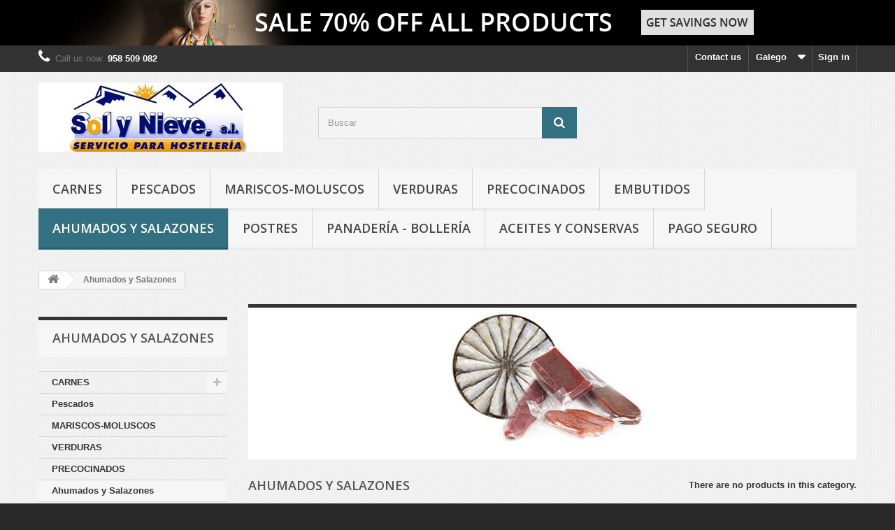

--- FILE ---
content_type: text/html; charset=utf-8
request_url: http://solynievesl.com/index.php?id_category=21&controller=category&id_lang=3
body_size: 6093
content:
<!DOCTYPE HTML>
<!--[if lt IE 7]> <html class="no-js lt-ie9 lt-ie8 lt-ie7" lang="gl-es"><![endif]-->
<!--[if IE 7]><html class="no-js lt-ie9 lt-ie8 ie7" lang="gl-es"><![endif]-->
<!--[if IE 8]><html class="no-js lt-ie9 ie8" lang="gl-es"><![endif]-->
<!--[if gt IE 8]> <html class="no-js ie9" lang="gl-es"><![endif]-->

<html lang="gl-es">
	<head>
		<meta charset="utf-8" />
		
		<title>Ahumados y Salazones - SOL y NIEVE S.L.</title>
						<meta name="generator" content="PrestaShop" />
		<meta name="robots" content="index,follow" />
		<meta name="viewport" content="width=device-width, minimum-scale=0.25, maximum-scale=1.6, initial-scale=1.0" />
		<meta name="apple-mobile-web-app-capable" content="yes" />
		<script src='https://www.google.com/recaptcha/api.js'></script>
		<link rel="icon" type="image/vnd.microsoft.icon" href="/img/favicon.ico?1622114561" />
		<link rel="shortcut icon" type="image/x-icon" href="/img/favicon.ico?1622114561" />
									<link rel="stylesheet" href="/themes/default-bootstrap/css/global.css" type="text/css" media="all" />
							<link rel="stylesheet" href="/themes/default-bootstrap/css/autoload/highdpi.css" type="text/css" media="all" />
							<link rel="stylesheet" href="/themes/default-bootstrap/css/autoload/responsive-tables.css" type="text/css" media="all" />
							<link rel="stylesheet" href="/themes/default-bootstrap/css/autoload/uniform.default.css" type="text/css" media="all" />
							<link rel="stylesheet" href="/js/jquery/plugins/fancybox/jquery.fancybox.css" type="text/css" media="all" />
							<link rel="stylesheet" href="/themes/default-bootstrap/css/product_list.css" type="text/css" media="all" />
							<link rel="stylesheet" href="/themes/default-bootstrap/css/category.css" type="text/css" media="all" />
							<link rel="stylesheet" href="/themes/default-bootstrap/css/scenes.css" type="text/css" media="all" />
							<link rel="stylesheet" href="/themes/default-bootstrap/css/modules/blockbanner/blockbanner.css" type="text/css" media="all" />
							<link rel="stylesheet" href="/themes/default-bootstrap/css/modules/blockcategories/blockcategories.css" type="text/css" media="all" />
							<link rel="stylesheet" href="/themes/default-bootstrap/css/modules/blocklanguages/blocklanguages.css" type="text/css" media="all" />
							<link rel="stylesheet" href="/themes/default-bootstrap/css/modules/blockcontact/blockcontact.css" type="text/css" media="all" />
							<link rel="stylesheet" href="/themes/default-bootstrap/css/modules/blockmyaccountfooter/blockmyaccount.css" type="text/css" media="all" />
							<link rel="stylesheet" href="/themes/default-bootstrap/css/modules/blocknewproducts/blocknewproducts.css" type="text/css" media="all" />
							<link rel="stylesheet" href="/themes/default-bootstrap/css/modules/blocknewsletter/blocknewsletter.css" type="text/css" media="all" />
							<link rel="stylesheet" href="/themes/default-bootstrap/css/modules/blocksearch/blocksearch.css" type="text/css" media="all" />
							<link rel="stylesheet" href="/js/jquery/plugins/autocomplete/jquery.autocomplete.css" type="text/css" media="all" />
							<link rel="stylesheet" href="/themes/default-bootstrap/css/modules/blocktags/blocktags.css" type="text/css" media="all" />
							<link rel="stylesheet" href="/themes/default-bootstrap/css/modules/blockuserinfo/blockuserinfo.css" type="text/css" media="all" />
							<link rel="stylesheet" href="/themes/default-bootstrap/css/modules/blockviewed/blockviewed.css" type="text/css" media="all" />
							<link rel="stylesheet" href="/themes/default-bootstrap/css/modules/homefeatured/homefeatured.css" type="text/css" media="all" />
							<link rel="stylesheet" href="/modules/themeconfigurator/css/hooks.css" type="text/css" media="all" />
							<link rel="stylesheet" href="/modules/themeconfigurator/css/theme7.css" type="text/css" media="all" />
							<link rel="stylesheet" href="/themes/default-bootstrap/css/modules/blockwishlist/blockwishlist.css" type="text/css" media="all" />
							<link rel="stylesheet" href="/themes/default-bootstrap/css/modules/productcomments/productcomments.css" type="text/css" media="all" />
							<link rel="stylesheet" href="/themes/default-bootstrap/css/modules/blocktopmenu/css/blocktopmenu.css" type="text/css" media="all" />
							<link rel="stylesheet" href="/themes/default-bootstrap/css/modules/blocktopmenu/css/superfish-modified.css" type="text/css" media="all" />
										<script type="text/javascript">
var FancyboxI18nClose = 'Pechar';
var FancyboxI18nNext = 'Seguinte';
var FancyboxI18nPrev = 'Previo';
var added_to_wishlist = 'The product was successfully added to your wishlist.';
var ajaxsearch = true;
var baseDir = 'http://solynievesl.com/';
var baseUri = 'http://solynievesl.com/index.php';
var blocksearch_type = 'top';
var contentOnly = false;
var currency = {"id":1,"name":"Euro","iso_code":"EUR","iso_code_num":"978","sign":"\u20ac","blank":"1","conversion_rate":"1.000000","deleted":"0","format":"2","decimals":"1","active":"1","prefix":"","suffix":" \u20ac","id_shop_list":null,"force_id":false};
var currencyBlank = 1;
var currencyFormat = 2;
var currencyRate = 1;
var currencySign = '€';
var displayList = false;
var highDPI = false;
var id_lang = 3;
var instantsearch = false;
var isGuest = 0;
var isLogged = 0;
var isMobile = false;
var loggin_required = 'You must be logged in to manage your wishlist.';
var mywishlist_url = 'http://solynievesl.com/index.php?fc=module&module=blockwishlist&controller=mywishlist&id_lang=3';
var page_name = 'category';
var placeholder_blocknewsletter = 'Enter your e-mail';
var priceDisplayMethod = 0;
var priceDisplayPrecision = 2;
var quickView = true;
var roundMode = 2;
var search_url = 'http://solynievesl.com/index.php?controller=search';
var static_token = 'f17b2fe7e2999600bb6686bd62b68fd8';
var token = '6a80b2e444e081d4f03dc219d8272c69';
var usingSecureMode = false;
var wishlistProductsIds = false;
</script>

						<script type="text/javascript" src="/js/jquery/jquery-1.11.0.min.js"></script>
						<script type="text/javascript" src="/js/jquery/jquery-migrate-1.2.1.min.js"></script>
						<script type="text/javascript" src="/js/jquery/plugins/jquery.easing.js"></script>
						<script type="text/javascript" src="/js/tools.js"></script>
						<script type="text/javascript" src="/themes/default-bootstrap/js/global.js"></script>
						<script type="text/javascript" src="/themes/default-bootstrap/js/autoload/10-bootstrap.min.js"></script>
						<script type="text/javascript" src="/themes/default-bootstrap/js/autoload/15-jquery.total-storage.min.js"></script>
						<script type="text/javascript" src="/themes/default-bootstrap/js/autoload/15-jquery.uniform-modified.js"></script>
						<script type="text/javascript" src="/js/jquery/plugins/fancybox/jquery.fancybox.js"></script>
						<script type="text/javascript" src="/themes/default-bootstrap/js/products-comparison.js"></script>
						<script type="text/javascript" src="/themes/default-bootstrap/js/category.js"></script>
						<script type="text/javascript" src="/themes/default-bootstrap/js/tools/treeManagement.js"></script>
						<script type="text/javascript" src="/themes/default-bootstrap/js/modules/blocknewsletter/blocknewsletter.js"></script>
						<script type="text/javascript" src="/js/jquery/plugins/autocomplete/jquery.autocomplete.js"></script>
						<script type="text/javascript" src="/themes/default-bootstrap/js/modules/blocksearch/blocksearch.js"></script>
						<script type="text/javascript" src="/themes/default-bootstrap/js/modules/blockwishlist/js/ajax-wishlist.js"></script>
						<script type="text/javascript" src="/themes/default-bootstrap/js/modules/blocktopmenu/js/hoverIntent.js"></script>
						<script type="text/javascript" src="/themes/default-bootstrap/js/modules/blocktopmenu/js/superfish-modified.js"></script>
						<script type="text/javascript" src="/themes/default-bootstrap/js/modules/blocktopmenu/js/blocktopmenu.js"></script>
						<script type="text/javascript" src="/modules/ganalytics/views/js/GoogleAnalyticActionLib.js"></script>
							
			<script type="text/javascript">
				(window.gaDevIds=window.gaDevIds||[]).push('d6YPbH');
				(function(i,s,o,g,r,a,m){i['GoogleAnalyticsObject']=r;i[r]=i[r]||function(){
				(i[r].q=i[r].q||[]).push(arguments)},i[r].l=1*new Date();a=s.createElement(o),
				m=s.getElementsByTagName(o)[0];a.async=1;a.src=g;m.parentNode.insertBefore(a,m)
				})(window,document,'script','//www.google-analytics.com/analytics.js','ga');
				ga('create', 'UA-18704066-57', 'auto');
				ga('require', 'ec');</script>
		<link rel="stylesheet" href="http://fonts.googleapis.com/css?family=Open+Sans:300,600&amp;subset=latin,latin-ext" type="text/css" media="all" />
		<!--[if IE 8]>
		<script src="https://oss.maxcdn.com/libs/html5shiv/3.7.0/html5shiv.js"></script>
		<script src="https://oss.maxcdn.com/libs/respond.js/1.3.0/respond.min.js"></script>
		<![endif]-->
	</head>
	<body id="category" class="category category-21 category-ahumados-y-salazones show-left-column hide-right-column lang_gl">
					<div id="page">
			<div class="header-container">
				<header id="header">
																<div class="banner">
							<div class="container">
								<div class="row">
									<a href="http://solynievesl.com/" title="">
	<img class="img-responsive" src="http://solynievesl.com/modules/blockbanner/img/sale70.png" alt="" title="" width="1170" height="65" />
</a>

								</div>
							</div>
						</div>
																					<div class="nav">
							<div class="container">
								<div class="row">
									<nav><!-- Block user information module NAV  -->
<div class="header_user_info">
			<a class="login" href="http://solynievesl.com/index.php?controller=my-account" rel="nofollow" title="Log in to your customer account">
			Sign in
		</a>
	</div>
<!-- /Block usmodule NAV -->
<!-- Block languages module -->
	<div id="languages-block-top" class="languages-block">
																			<div class="current">
					<span>Galego</span>
				</div>
							<ul id="first-languages" class="languages-block_ul toogle_content">
							<li >
																				<a href="http://solynievesl.com/index.php?id_category=21&amp;controller=category&amp;id_lang=1" title="Español (Spanish)" rel="alternate" hreflang="es">
															<span>Español</span>
									</a>
								</li>
							<li >
																				<a href="http://solynievesl.com/index.php?id_category=21&amp;controller=category&amp;id_lang=2" title="Català (Catalan)" rel="alternate" hreflang="ca">
															<span>Català</span>
									</a>
								</li>
							<li class="selected">
										<span>Galego</span>
								</li>
					</ul>
	</div>
<!-- /Block languages module -->
<div id="contact-link" >
	<a href="http://solynievesl.com/index.php?controller=contact" title="Contact us">Contact us</a>
</div>
	<span class="shop-phone">
		<i class="icon-phone"></i>Call us now: <strong>958 509 082</strong>
	</span>
</nav>
								</div>
							</div>
						</div>
										<div>
						<div class="container">
							<div class="row">
								<div id="header_logo">
									<a href="http://solynievesl.com/" title="SOL y NIEVE S.L.">
										<img class="logo img-responsive" src="http://solynievesl.com/img/sol-y-nieve-sl-logo-1469943735.jpg" alt="SOL y NIEVE S.L." width="350" height="99"/>
									</a>
								</div>
								<!-- Block search module TOP -->
<div id="search_block_top" class="col-sm-4 clearfix">
	<form id="searchbox" method="get" action="//solynievesl.com/index.php?controller=search" >
		<input type="hidden" name="controller" value="search" />
		<input type="hidden" name="orderby" value="position" />
		<input type="hidden" name="orderway" value="desc" />
		<input class="search_query form-control" type="text" id="search_query_top" name="search_query" placeholder="Buscar" value="" />
		<button type="submit" name="submit_search" class="btn btn-default button-search">
			<span>Buscar</span>
		</button>
	</form>
</div>
<!-- /Block search module TOP -->	<!-- Menu -->
	<div id="block_top_menu" class="sf-contener clearfix col-lg-12">
		<div class="cat-title">Menu</div>
		<ul class="sf-menu clearfix menu-content">
			<li><a href="http://solynievesl.com/index.php?id_category=12&amp;controller=category&amp;id_lang=3" title="CARNES">CARNES</a><ul><li><a href="http://solynievesl.com/index.php?id_category=16&amp;controller=category&amp;id_lang=3" title="CERDO">CERDO</a></li><li><a href="http://solynievesl.com/index.php?id_category=17&amp;controller=category&amp;id_lang=3" title="CORDERO">CORDERO</a></li><li><a href="http://solynievesl.com/index.php?id_category=18&amp;controller=category&amp;id_lang=3" title="TERNERA">TERNERA</a></li><li><a href="http://solynievesl.com/index.php?id_category=19&amp;controller=category&amp;id_lang=3" title="AVES-CAZA">AVES-CAZA</a></li></ul></li><li><a href="http://solynievesl.com/index.php?id_category=13&amp;controller=category&amp;id_lang=3" title="Pescados">Pescados</a></li><li><a href="http://solynievesl.com/index.php?id_category=14&amp;controller=category&amp;id_lang=3" title="MARISCOS-MOLUSCOS">MARISCOS-MOLUSCOS</a></li><li><a href="http://solynievesl.com/index.php?id_category=15&amp;controller=category&amp;id_lang=3" title="VERDURAS">VERDURAS</a></li><li><a href="http://solynievesl.com/index.php?id_category=20&amp;controller=category&amp;id_lang=3" title="PRECOCINADOS">PRECOCINADOS</a></li><li><a href="http://solynievesl.com/index.php?id_category=22&amp;controller=category&amp;id_lang=3" title="embutidos">embutidos</a></li><li class="sfHoverForce"><a href="http://solynievesl.com/index.php?id_category=21&amp;controller=category&amp;id_lang=3" title="Ahumados y Salazones">Ahumados y Salazones</a></li><li><a href="http://solynievesl.com/index.php?id_category=23&amp;controller=category&amp;id_lang=3" title="postres">postres</a><ul><li><a href="http://solynievesl.com/index.php?id_category=24&amp;controller=category&amp;id_lang=3" title="TARTAS">TARTAS</a></li><li><a href="http://solynievesl.com/index.php?id_category=25&amp;controller=category&amp;id_lang=3" title="HELADOS">HELADOS</a></li></ul></li><li><a href="http://solynievesl.com/index.php?id_category=26&amp;controller=category&amp;id_lang=3" title="PANADERÍA - BOLLERÍA">PANADERÍA - BOLLERÍA</a></li><li><a href="http://solynievesl.com/index.php?id_category=27&amp;controller=category&amp;id_lang=3" title="ACEITES Y CONSERVAS">ACEITES Y CONSERVAS</a></li><li><a href="http://solynievesl.com/index.php?id_cms=5&amp;controller=cms&amp;id_lang=3" title="Pago seguro">Pago seguro</a></li>

					</ul>
	</div>
	<!--/ Menu -->

							</div>
						</div>
					</div>
				</header>
			</div>
			<div class="columns-container">
				<div id="columns" class="container">
											
<!-- Breadcrumb -->
<div class="breadcrumb clearfix">
	<a class="home" href="http://solynievesl.com/" title="Return to Home"><i class="icon-home"></i></a>
			<span class="navigation-pipe">&gt;</span>
					Ahumados y Salazones
			</div>
<!-- /Breadcrumb -->

										<div id="slider_row" class="row">
																	</div>
					<div class="row">
												<div id="left_column" class="column col-xs-12 col-sm-3"><!-- Block categories module -->
<div id="categories_block_left" class="block">
	<h2 class="title_block">
					Ahumados y Salazones
			</h2>
	<div class="block_content">
		<ul class="tree dhtml">
												
<li >
	<a 
	href="http://solynievesl.com/index.php?id_category=12&amp;controller=category&amp;id_lang=3" title="">
		CARNES
	</a>
			<ul>
												
<li >
	<a 
	href="http://solynievesl.com/index.php?id_category=16&amp;controller=category&amp;id_lang=3" title="">
		CERDO
	</a>
	</li>

																
<li >
	<a 
	href="http://solynievesl.com/index.php?id_category=17&amp;controller=category&amp;id_lang=3" title="">
		CORDERO
	</a>
	</li>

																
<li >
	<a 
	href="http://solynievesl.com/index.php?id_category=18&amp;controller=category&amp;id_lang=3" title="">
		TERNERA
	</a>
	</li>

																
<li class="last">
	<a 
	href="http://solynievesl.com/index.php?id_category=19&amp;controller=category&amp;id_lang=3" title="">
		AVES-CAZA
	</a>
	</li>

									</ul>
	</li>

																
<li >
	<a 
	href="http://solynievesl.com/index.php?id_category=13&amp;controller=category&amp;id_lang=3" title="">
		Pescados
	</a>
	</li>

																
<li >
	<a 
	href="http://solynievesl.com/index.php?id_category=14&amp;controller=category&amp;id_lang=3" title="">
		MARISCOS-MOLUSCOS
	</a>
	</li>

																
<li >
	<a 
	href="http://solynievesl.com/index.php?id_category=15&amp;controller=category&amp;id_lang=3" title="">
		VERDURAS
	</a>
	</li>

																
<li >
	<a 
	href="http://solynievesl.com/index.php?id_category=20&amp;controller=category&amp;id_lang=3" title="">
		PRECOCINADOS
	</a>
	</li>

																
<li >
	<a 
	href="http://solynievesl.com/index.php?id_category=21&amp;controller=category&amp;id_lang=3" class="selected" title="">
		Ahumados y Salazones
	</a>
	</li>

																
<li >
	<a 
	href="http://solynievesl.com/index.php?id_category=22&amp;controller=category&amp;id_lang=3" title="">
		embutidos
	</a>
	</li>

																
<li >
	<a 
	href="http://solynievesl.com/index.php?id_category=23&amp;controller=category&amp;id_lang=3" title="">
		postres
	</a>
			<ul>
												
<li >
	<a 
	href="http://solynievesl.com/index.php?id_category=24&amp;controller=category&amp;id_lang=3" title="">
		TARTAS
	</a>
	</li>

																
<li class="last">
	<a 
	href="http://solynievesl.com/index.php?id_category=25&amp;controller=category&amp;id_lang=3" title="">
		HELADOS
	</a>
	</li>

									</ul>
	</li>

																
<li >
	<a 
	href="http://solynievesl.com/index.php?id_category=26&amp;controller=category&amp;id_lang=3" title="">
		PANADERÍA - BOLLERÍA
	</a>
	</li>

																
<li class="last">
	<a 
	href="http://solynievesl.com/index.php?id_category=27&amp;controller=category&amp;id_lang=3" title="">
		ACEITES Y CONSERVAS
	</a>
	</li>

									</ul>
	</div>
</div>
<!-- /Block categories module -->
	<!-- Block CMS module -->
			<section id="informations_block_left_1" class="block informations_block_left">
			<p class="title_block">
				<a href="http://solynievesl.com/index.php?id_cms_category=1&amp;controller=cms&amp;id_lang=3">
					Información				</a>
			</p>
			<div class="block_content list-block">
				<ul>
																							<li>
								<a href="http://solynievesl.com/index.php?id_cms=1&amp;controller=cms&amp;id_lang=3" title="Envío">
									Envío
								</a>
							</li>
																								<li>
								<a href="http://solynievesl.com/index.php?id_cms=2&amp;controller=cms&amp;id_lang=3" title="Aviso legal">
									Aviso legal
								</a>
							</li>
																								<li>
								<a href="http://solynievesl.com/index.php?id_cms=3&amp;controller=cms&amp;id_lang=3" title="Términos y condiciones">
									Términos y condiciones
								</a>
							</li>
																								<li>
								<a href="http://solynievesl.com/index.php?id_cms=4&amp;controller=cms&amp;id_lang=3" title="Sobre nosotros">
									Sobre nosotros
								</a>
							</li>
																								<li>
								<a href="http://solynievesl.com/index.php?id_cms=5&amp;controller=cms&amp;id_lang=3" title="Pago seguro">
									Pago seguro
								</a>
							</li>
																						<li>
							<a href="http://solynievesl.com/index.php?controller=stores" title="Our stores">
								Our stores
							</a>
						</li>
									</ul>
			</div>
		</section>
		<!-- /Block CMS module -->
<!-- Block stores module -->
<div id="stores_block_left" class="block">
	<p class="title_block">
		<a href="http://solynievesl.com/index.php?controller=stores" title="Our stores">
			Our stores
		</a>
	</p>
	<div class="block_content blockstore">
		<p class="store_image">
			<a href="http://solynievesl.com/index.php?controller=stores" title="Our stores">
				<img class="img-responsive" src="http://solynievesl.com/modules/blockstore/6c931f57874698757f5b10f4a1c9cdfd.jpg" alt="Our stores" />
			</a>
		</p>
				<div>
			<a 
			class="btn btn-default button button-small" 
			href="http://solynievesl.com/index.php?controller=stores" 
			title="Our stores">
				<span>Discover our stores<i class="icon-chevron-right right"></i></span>
			</a>
		</div>
	</div>
</div>
<!-- /Block stores module -->
</div>
																		<div id="center_column" class="center_column col-xs-12 col-sm-9">
	

	    				<div class="content_scene_cat">
            	                     <!-- Category image -->
                    <div class="content_scene_cat_bg" style="background:url(http://solynievesl.com/img/c/21-category_default.jpg) right center no-repeat; background-size:cover; min-height:217px;">
                                             </div>
                              </div>
				<h1 class="page-heading"><span class="cat-name">Ahumados y Salazones&nbsp;</span><span class="heading-counter">There are no products in this category.</span>
</h1>
										</div><!-- #center_column -->
										</div><!-- .row -->
				</div><!-- #columns -->
			</div><!-- .columns-container -->
							<!-- Footer -->
				<div class="footer-container">
					<footer id="footer"  class="container" style="padding-bottom:30px !important;">
						<div class="row"><!-- Block Newsletter module-->
<div id="newsletter_block_left" class="block">
	<h4>Boletins</h4>
	<div class="block_content">
		<form action="//solynievesl.com/index.php" method="post">
			<div class="form-group" >
				<input class="inputNew form-control grey newsletter-input" id="newsletter-input" type="text" name="email" size="18" value="Enter your e-mail" />
                <button type="submit" name="submitNewsletter" class="btn btn-default button button-small">
                    <span>Ok</span>
                </button>
				<input type="hidden" name="action" value="0" />
			</div>
		</form>
	</div>
    
</div>
<!-- /Block Newsletter module-->
<section id="social_block" class="pull-right">
	<ul>
					<li class="facebook">
				<a class="_blank" href="https://www.facebook.com/congeladossolynieve.granada">
					<span>Facebook</span>
				</a>
			</li>
							<li class="twitter">
				<a class="_blank" href="https://twitter.com/solynievesl">
					<span>Twitter</span>
				</a>
			</li>
				                                        	</ul>
    <h4>Follow us</h4>
</section>
<div class="clearfix"></div>
<!-- Block categories module -->
<section class="blockcategories_footer footer-block col-xs-12 col-sm-2">
	<h4>Categorias</h4>
	<div class="category_footer toggle-footer">
		<div class="list">
			<ul class="tree dhtml">
												
<li >
	<a 
	href="http://solynievesl.com/index.php?id_category=12&amp;controller=category&amp;id_lang=3" title="">
		CARNES
	</a>
			<ul>
												
<li >
	<a 
	href="http://solynievesl.com/index.php?id_category=16&amp;controller=category&amp;id_lang=3" title="">
		CERDO
	</a>
	</li>

																
<li >
	<a 
	href="http://solynievesl.com/index.php?id_category=17&amp;controller=category&amp;id_lang=3" title="">
		CORDERO
	</a>
	</li>

																
<li >
	<a 
	href="http://solynievesl.com/index.php?id_category=18&amp;controller=category&amp;id_lang=3" title="">
		TERNERA
	</a>
	</li>

																
<li class="last">
	<a 
	href="http://solynievesl.com/index.php?id_category=19&amp;controller=category&amp;id_lang=3" title="">
		AVES-CAZA
	</a>
	</li>

									</ul>
	</li>

							
																
<li >
	<a 
	href="http://solynievesl.com/index.php?id_category=13&amp;controller=category&amp;id_lang=3" title="">
		Pescados
	</a>
	</li>

							
																
<li >
	<a 
	href="http://solynievesl.com/index.php?id_category=14&amp;controller=category&amp;id_lang=3" title="">
		MARISCOS-MOLUSCOS
	</a>
	</li>

							
																
<li >
	<a 
	href="http://solynievesl.com/index.php?id_category=15&amp;controller=category&amp;id_lang=3" title="">
		VERDURAS
	</a>
	</li>

							
																
<li >
	<a 
	href="http://solynievesl.com/index.php?id_category=20&amp;controller=category&amp;id_lang=3" title="">
		PRECOCINADOS
	</a>
	</li>

							
																
<li >
	<a 
	href="http://solynievesl.com/index.php?id_category=21&amp;controller=category&amp;id_lang=3" class="selected" title="">
		Ahumados y Salazones
	</a>
	</li>

							
																
<li >
	<a 
	href="http://solynievesl.com/index.php?id_category=22&amp;controller=category&amp;id_lang=3" title="">
		embutidos
	</a>
	</li>

							
																
<li >
	<a 
	href="http://solynievesl.com/index.php?id_category=23&amp;controller=category&amp;id_lang=3" title="">
		postres
	</a>
			<ul>
												
<li >
	<a 
	href="http://solynievesl.com/index.php?id_category=24&amp;controller=category&amp;id_lang=3" title="">
		TARTAS
	</a>
	</li>

																
<li class="last">
	<a 
	href="http://solynievesl.com/index.php?id_category=25&amp;controller=category&amp;id_lang=3" title="">
		HELADOS
	</a>
	</li>

									</ul>
	</li>

							
																
<li >
	<a 
	href="http://solynievesl.com/index.php?id_category=26&amp;controller=category&amp;id_lang=3" title="">
		PANADERÍA - BOLLERÍA
	</a>
	</li>

							
																
<li class="last">
	<a 
	href="http://solynievesl.com/index.php?id_category=27&amp;controller=category&amp;id_lang=3" title="">
		ACEITES Y CONSERVAS
	</a>
	</li>

							
										</ul>
		</div>
	</div> <!-- .category_footer -->
</section>
<!-- /Block categories module -->
	<!-- Block CMS module footer -->
	<section class="footer-block col-xs-12 col-sm-2" id="block_various_links_footer">
		<h4>Información</h4>
		<ul class="toggle-footer">
									<li class="item">
				<a href="http://solynievesl.com/index.php?controller=new-products" title="Novos produtos">
					Novos produtos
				</a>
			</li>
													<li class="item">
					<a href="http://solynievesl.com/index.php?controller=stores" title="Our stores">
						Our stores
					</a>
				</li>
									<li class="item">
				<a href="http://solynievesl.com/index.php?controller=contact" title="Contact us">
					Contact us
				</a>
			</li>
															<li class="item">
						<a href="http://solynievesl.com/index.php?id_cms=3&amp;controller=cms&amp;id_lang=3" title="Términos y condiciones">
							Términos y condiciones
						</a>
					</li>
																<li class="item">
						<a href="http://solynievesl.com/index.php?id_cms=4&amp;controller=cms&amp;id_lang=3" title="Sobre nosotros">
							Sobre nosotros
						</a>
					</li>
													<li>
				<a href="http://solynievesl.com/index.php?controller=sitemap" title="sitemap">
					sitemap
				</a>
			</li>
					</ul>
		Copyright 2014
	</section>
		<!-- /Block CMS module footer -->
<!-- Block myaccount module -->
<section class="footer-block col-xs-12 col-sm-4">
	<h4><a href="http://solynievesl.com/index.php?controller=my-account" title="Manage my customer account" rel="nofollow">A miña conta</a></h4>
	<div class="block_content toggle-footer">
		<ul class="bullet">
			<li><a href="http://solynievesl.com/index.php?controller=history" title="Os meus pedidos" rel="nofollow">Os meus pedidos</a></li>
						<li><a href="http://solynievesl.com/index.php?controller=order-slip" title="My credit slips" rel="nofollow">My credit slips</a></li>
			<li><a href="http://solynievesl.com/index.php?controller=addresses" title="Os meus enderezos" rel="nofollow">Os meus enderezos</a></li>
			<li><a href="http://solynievesl.com/index.php?controller=identity" title="Manage my personal information" rel="nofollow">Informacion persoal</a></li>
						
            		</ul>
	</div>
</section>
<!-- /Block myaccount module -->
<!-- MODULE Block contact infos -->
<section id="block_contact_infos" class="footer-block col-xs-12 col-sm-4">
	<div>
        <h4>Store Information</h4>
        <ul class="toggle-footer">
                        	<li>
            		<i class="icon-map-marker"></i>SOL y NIEVE S.L., Pol. Tecnológico Ogíjares
Nave 157 y 160
Ogíjares - Granada 18151            	</li>
                                    	<li>
            		<i class="icon-phone"></i>Call us now: 
            		<span>958 509 082</span>
            	</li>
                                    	<li>
            		<i class="icon-envelope-alt"></i>Email 
            		<span><a href="&#109;&#97;&#105;&#108;&#116;&#111;&#58;%69%6e%66%6f@%73%6f%6c%79%6e%69%65%76%65%73%6c.%63%6f%6d" >&#x69;&#x6e;&#x66;&#x6f;&#x40;&#x73;&#x6f;&#x6c;&#x79;&#x6e;&#x69;&#x65;&#x76;&#x65;&#x73;&#x6c;&#x2e;&#x63;&#x6f;&#x6d;</a></span>
            	</li>
                    </ul>
    </div>
</section>
<!-- /MODULE Block contact infos -->

				<script type="text/javascript">
					ga('send', 'pageview');
				</script></div>
						<div class="row">
						<div class="col-xs-12 col-md-12 col-sm-12 text-center" style="margin-top:20px !important;">
							<p>
								<b>FRIGORIFICOS SOL Y NIEVE S.L.</b> ha recibido una ayuda de la Unión Europea con cargo al Fondo Europeo de Desarrollo Regional para una instalación conectada para la recarga de vehículos eléctricos dentro del Programa para el desarrollo energético sostenible de Andalucía en el período 2017-2020, que tiene por objetivo conseguir una economía más limpia y sostenible.
							</p>
						</div>
						</div>
					</footer>
				</div><!-- #footer -->
					</div><!-- #page -->
</body></html>

--- FILE ---
content_type: text/plain
request_url: https://www.google-analytics.com/j/collect?v=1&_v=j102&a=1463541661&t=pageview&_s=1&dl=http%3A%2F%2Fsolynievesl.com%2Findex.php%3Fid_category%3D21%26controller%3Dcategory%26id_lang%3D3&ul=en-us%40posix&dt=Ahumados%20y%20Salazones%20-%20SOL%20y%20NIEVE%20S.L.&sr=1280x720&vp=1280x720&_u=aGBAAEIJAAAAACAMI~&jid=2026211686&gjid=742916359&cid=226067762.1769272430&tid=UA-18704066-57&_gid=347193814.1769272430&_r=1&_slc=1&did=d6YPbH&z=1111659981
body_size: -285
content:
2,cG-WVBVYPMTN9